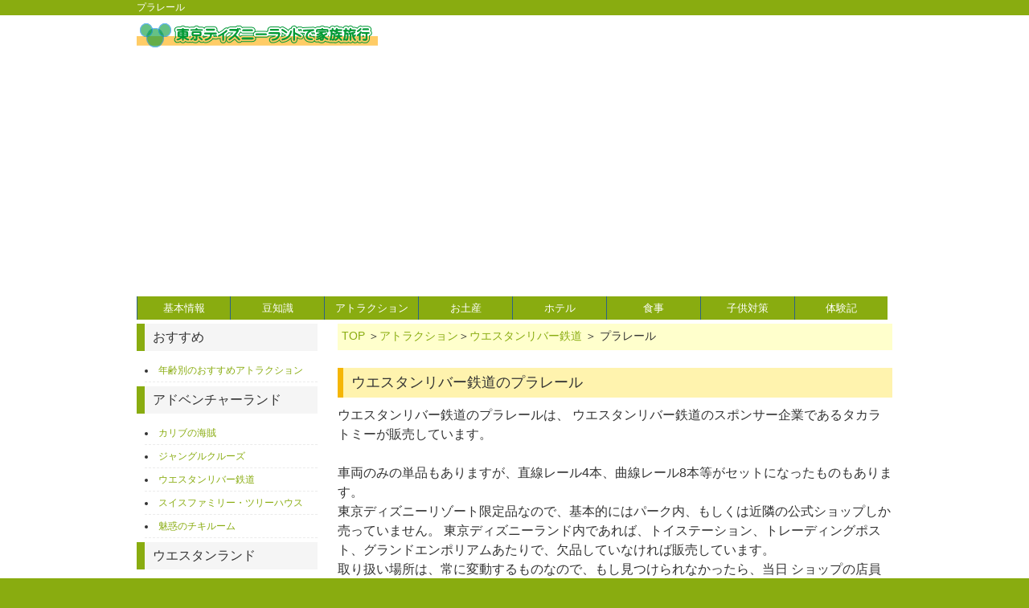

--- FILE ---
content_type: text/html
request_url: https://www.disneyfan.info/atraction/atraction03b.htm
body_size: 10716
content:
<!DOCTYPE html>
<html dir="ltr" lang="ja">
<head>
<meta charset="UTF-8">
<meta name="viewport" content="width=device-width, user-scalable=yes, maximum-scale=1.0, minimum-scale=1.0">
<meta name="description" content="東京ディズニーリゾート限定販売のプラレールセットであるウエスタンリバー鉄道のプラレールの入手方法や、中身の紹介をします。">
<meta name="keywords" content="プラレール,ディズニーランド,ウエスタンリバー鉄道">
<title>ウエスタンリバー鉄道のプラレール｜東京ディズニーランド</title>
<link rel="stylesheet" href="../style.css" type="text/css" media="screen">
<!--[if lt IE 9]>
<script src="js/html5.js"></script>
<script src="js/css3-mediaqueries.js"></script>
<![endif]-->
</head>
<body>
<h1><p class="inner">プラレール</p>
</h1>

<!-- ヘッダー -->
<div id="header">
	<div class="inner">
		
    
		<!-- ロゴ -->
		<div class="logo">
		  <a href="https://www.disneyfan.info/"><img src="../images/toptitle.gif" width="300" height="30" alt="東京ディズニーランドで家族旅行"><br></a>
		</div>
		<!-- / ロゴ -->
    
    <!-- 広告 -->
		<div class="info">

   　　 </div>
    <!-- 広告 -->

  </div>
</div>
<!-- / ヘッダー -->

<div id="wrapper"><!-- トップナビゲーション --><ul id="topnav">
<li><a href="https://www.disneyfan.info/kihon/">基本情報</a></li>
<li><a href="https://www.disneyfan.info/mame/">豆知識</a></li>
<li><a href="https://www.disneyfan.info/atraction/atraction00.htm">アトラクション</a></li>
<li><a href="https://www.disneyfan.info/shop/">お土産</a></li>
<li><a href="https://www.disneyfan.info/hotel/hotel00.htm">ホテル</a></li>
<li><a href="https://www.disneyfan.info/food/">食事</a></li>
<li><a href="https://www.disneyfan.info/child/">子供対策</a></li>
<li><a href="https://www.disneyfan.info/taikenki/">体験記</a></li>
</ul>
<!-- トップナビゲーション -->



<!-- コンテンツ -->
	<section id="main">
    
<!-- パンくずリスト -->
<section class="pankuzu">
<article>
<p><a href="https://www.disneyfan.info/">TOP</a> ＞<a href="https://www.disneyfan.info/atraction/atraction00.htm">アトラクション</a>＞<a href="https://www.disneyfan.info/atraction/atraction03.htm">ウエスタンリバー鉄道</a> ＞ プラレール</p>
</article>
</section>

<!-- パンくずリスト -->
    
<section class="content">
       </section>
       <section class="content">
       <h2 class="heading">ウエスタンリバー鉄道のプラレール</h2>
<article>

<p>
ウエスタンリバー鉄道のプラレールは、
ウエスタンリバー鉄道のスポンサー企業であるタカラトミーが販売しています。<br><br>

車両のみの単品もありますが、直線レール4本、曲線レール8本等がセットになったものもあります。<br>

東京ディズニーリゾート限定品なので、基本的にはパーク内、もしくは近隣の公式ショップしか売っていません。
東京ディズニーランド内であれば、トイステーション、トレーディングポスト、グランドエンポリアムあたりで、欠品していなければ販売しています。<br>
取り扱い場所は、常に変動するものなので、もし見つけられなかったら、当日 ショップの店員に問い合わせて下さ。優しく対応してくれると思います。<br>
パークの外であれば、人気商品ですので、ボンヴォヤージュや、オフィシャルホテル内のショップにも置いてあるケースがあります。
<br>
<br>
<img src="../images/attraction/03/tetudou10.jpg" width="400" height="280" alt="ウエスタンリバー鉄道のプラレールセット"/><br>
<br>
<img src="../images/attraction/03/tetudou11.jpg" width="400" height="200" alt="ウエスタンリバー鉄道の車両単品"/>

<br>
<a href="https://www.disneyfan.info/atraction/atraction03.htm">ウエスタンリバー鉄道</a>の詳しい情報はこちら
<br></p>




</article>
		</section>
        
        


<!-- / Googleadsense 関連コンテンツ -->
<section class="content">
<article>
  <script async src="//pagead2.googlesyndication.com/pagead/js/adsbygoogle.js"></script>
<ins class="adsbygoogle"
     style="display:block"
     data-ad-format="autorelaxed"
     data-ad-client="ca-pub-6704482765513404"
     data-ad-slot="1718888543"></ins>
<script>
     (adsbygoogle = window.adsbygoogle || []).push({});
</script>
 </article>
  </section>
        
        

        



	</section>
	<!-- / コンテンツ（左サイドメニュー） -->

	<aside id="sub">
    <section class="grid">
<h3>おすすめ</h3>
<ul>
<li><a href="https://www.disneyfan.info/nenrei/nenrei00.htm">年齢別のおすすめアトラクション</a></li>
</ul>

<h3>アドベンチャーランド</h3>
<ul>
<li><a href="https://www.disneyfan.info/atraction/atraction01.htm">カリブの海賊</a></li>
<li><a href="https://www.disneyfan.info/atraction/atraction02.htm">ジャングルクルーズ</a></li>
<li><a href="https://www.disneyfan.info/atraction/atraction03.htm">ウエスタンリバー鉄道</a></li>
<li><a href="https://www.disneyfan.info/atraction/atraction04.htm">スイスファミリー・ツリーハウス</a></li>
<li><a href="https://www.disneyfan.info/atraction/atraction05.htm">魅惑のチキルーム</a></li>
</ul>


<h3>ウエスタンランド</h3>
<ul>
<li><a href="https://www.disneyfan.info/atraction/atraction06.htm">ウエスタンランド・シューティングギャラリー</a></li>
<li><a href="https://www.disneyfan.info/atraction/atraction07.htm">カントリーベア・シアター</a></li>
<li><a href="https://www.disneyfan.info/atraction/atraction08.htm">蒸気船マークトウェイン号</a></li>
<li><a href="https://www.disneyfan.info/atraction/atraction09.htm">ビッグサンダー・マウンテン</a></li>
<li><a href="https://www.disneyfan.info/atraction/atraction10.htm">トムソーヤ島いかだ </a></li>
</ul>
  

<h3>クリッターカントリー</h3>
<ul>
<li><a href="https://www.disneyfan.info/atraction/atraction11.htm">スプラッシュマウンテン</a></li>
<li><a href="https://www.disneyfan.info/atraction/atraction12.htm">ビーバーブラザーズのカヌー探検 </a></li>
</ul>
  

<h3>ファンタジーランド</h3>
<ul>
<li><a href="https://www.disneyfan.info/atraction/atraction13.htm">ピーターパン空の旅</a></li>
<li><a href="https://www.disneyfan.info/atraction/atraction14.htm">白雪姫と七人のこびと</a></li>
<li><a href="https://www.disneyfan.info/atraction/atraction17.htm">ピノキオの冒険旅行</a></li>
<li><a href="https://www.disneyfan.info/atraction/atraction18.htm">空飛ぶダンボ</a></li>
<li><a href="https://www.disneyfan.info/atraction/atraction19.htm">キャッスルカルーセル</a></li>
<li><a href="https://www.disneyfan.info/atraction/atraction20.htm">ホーンテッドマンション</a></li>
<li><a href="https://www.disneyfan.info/atraction/atraction21.htm">イッツ・ア・スモールワールド</a></li>
<li><a href="https://www.disneyfan.info/atraction/atraction22.htm">アリスのティーパーティー</a></li>
<li><a href="https://www.disneyfan.info/atraction/atraction23.htm">プーさんのハニーハント</a></li>
<li><a href="https://www.disneyfan.info/atraction/atraction42.htm">ミッキーのフィルハーマジック</a></li>
<li><a href="https://www.disneyfan.info/atraction/atraction43.htm">シンデレラのフェアリーテイル・ホール</a></li>
<li><a href="https://www.disneyfan.info/atraction/atraction47.htm">美女と野獣“魔法のものがたり”</a></li>
</ul>



<h3>トゥーンタウン</h3>
<ul>
<li><a href="https://www.disneyfan.info/atraction/atraction24.htm">ロジャーラビットのカートゥーンスピン</a></li>
<li><a href="https://www.disneyfan.info/atraction/atraction25.htm">ミニーの家</a></li>
<li><a href="https://www.disneyfan.info/atraction/atraction26.htm">ミッキーの家とミートミッキー</a></li>
<li><a href="https://www.disneyfan.info/atraction/atraction27.htm">チップとデールのツリーハウス</a></li>
<li><a href="https://www.disneyfan.info/atraction/atraction28.htm">ガジェットのゴーコースター</a></li>
<li><a href="https://www.disneyfan.info/atraction/atraction29.htm">ドナルドのボート</a></li>
<li><a href="https://www.disneyfan.info/atraction/atraction44.htm">グーフィーのペイント＆プレイハウス</a></li>
<li><a href="https://www.disneyfan.info/atraction/atraction31.htm">トゥーンパーク</a></li>
<li><a href="https://www.disneyfan.info/atraction/atraction49.htm">ミニーのスタイルスタジオ</a></li>
</ul>


<h3>トゥモローランド</h3>
<ul>
<li><a href="https://www.disneyfan.info/atraction/atraction33.htm">スターツアーズ </a></li>
<li><a href="https://www.disneyfan.info/atraction/atraction46.htm">スティッチ・エンカウンター</a></li>
<li><a href="https://www.disneyfan.info/atraction/atraction40.htm">モンスターズインク ライド＆ゴーシーク</a></li>
<li><a href="https://www.disneyfan.info/atraction/atraction48.htm">ベイマックスのハッピーライド</a></li>
</ul>


<h3>ワールドバザール</h3>
<ul><li><a href="atraction45.htm">オムニバス</a></li>
</ul>


	  </section>
        

        

    
<!-- Googleアドセンス左メニュー -->
<section class="grid">
<script async src="//pagead2.googlesyndication.com/pagead/js/adsbygoogle.js"></script>
<!-- ディズニーランド レスポンシブ -->
<ins class="adsbygoogle"
     style="display:block"
     data-ad-client="ca-pub-6704482765513404"
     data-ad-slot="4905216641"
     data-ad-format="auto"></ins>
<script>
(adsbygoogle = window.adsbygoogle || []).push({});
</script>
</section> 
<!-- Googleアドセンス左メニュー -->







  </aside>

</div>
<!-- / WRAPPER -->



 

    

      


<!-- フッター -->
<div id="footer">
	<div class="inner">
    
		<!-- 3カラム -->
    <section class="gridWrapper">
      
			<article class="grid">
      	<!-- ロゴ -->
				<p class="logo"><a href="https://www.disneyfan.info/"><img src="../images/toptitle_mini.gif" width="250" height="60" alt="東京ディズニーランドで家族旅行"></a></p>
				<!-- / ロゴ -->
			</article>
      <article class="grid col3">
<ul>
  <li><a href="https://www.disneyfan.info/author.htm">著者情報</a></li>
</ul>
<p>Copyright(c) 東京ディズニーランドで家族旅行. All Rights Reserved. </p>
      </article>

		
    </section>
		<!-- / 3カラム -->
      
	</div>
</div>
<!-- / フッター -->

</body>
</html>

--- FILE ---
content_type: text/html; charset=utf-8
request_url: https://www.google.com/recaptcha/api2/aframe
body_size: 267
content:
<!DOCTYPE HTML><html><head><meta http-equiv="content-type" content="text/html; charset=UTF-8"></head><body><script nonce="M-w_TNu9RNPZnfazfpgbxA">/** Anti-fraud and anti-abuse applications only. See google.com/recaptcha */ try{var clients={'sodar':'https://pagead2.googlesyndication.com/pagead/sodar?'};window.addEventListener("message",function(a){try{if(a.source===window.parent){var b=JSON.parse(a.data);var c=clients[b['id']];if(c){var d=document.createElement('img');d.src=c+b['params']+'&rc='+(localStorage.getItem("rc::a")?sessionStorage.getItem("rc::b"):"");window.document.body.appendChild(d);sessionStorage.setItem("rc::e",parseInt(sessionStorage.getItem("rc::e")||0)+1);localStorage.setItem("rc::h",'1769193300548');}}}catch(b){}});window.parent.postMessage("_grecaptcha_ready", "*");}catch(b){}</script></body></html>

--- FILE ---
content_type: text/css
request_url: https://www.disneyfan.info/style.css
body_size: 16344
content:
@charset "utf-8";


/* =Reset default browser CSS.
Based on work by Eric Meyer: http://meyerweb.com/eric/tools/css/reset/index.html
-------------------------------------------------------------- */
html, body, div, span, applet, object, iframe, h1, h2, h3, h4, h5, h6, p, blockquote, pre, a, abbr, acronym, address, big, cite, code, del, dfn, em, font, ins, kbd, q, s, samp, small, strike, strong, sub, sup, tt, var, dl, dt, dd, ol, ul, li, fieldset, form, label, legend, table, caption, tbody, tfoot, thead, tr, th, td{
	border: 0;font-family: inherit;font-size: 100%;font-style: inherit;font-weight: inherit;margin: 0;outline: 0;padding: 0;vertical-align: baseline;
}
:focus{
	outline: 0;
}

ol, ul{
	list-style: none;
}
.content article ul {
}
.content article ul {
}


table{
	border-collapse: separate;border-spacing: 0;
}
caption, th, td{
	font-weight: normal;text-align: left;
}
blockquote::before, blockquote::after,q::before, q::after{
	content: "";
}
blockquote, q{
	quotes: "" "";
}
a img{
	border: 0;
}
figure{
	margin:0;
}
article, aside, details, figcaption, figure, footer, header, hgroup, menu, nav, section{
	display: block;
}
/* -------------------------------------------------------------- */

body{
	color:#333;
font:12px verdana,"ヒラギノ丸ゴ ProN W4","Hiragino Maru Gothic ProN","メイリオ","Meiryo","ＭＳ Ｐゴシック","MS PGothic",Sans-Serif;
line-height:1.5;
background:#fff;
-webkit-text-size-adjust: none;
}

html{
	background:#89AC10;
}




/* リンク設定
------------------------------------------------------------*/
a{
	color:#89AC10;text-decoration:none;
}
a:hover{
	color:#0033CC;/*修正前#2d6286*/
font-weight: bold;
}　/*追加*/
a:active{
	outline:0;
}
a:focus{
	outline:0;
}




/* 全体
------------------------------------------------------------*/
#wrapper{
	margin:0 auto;
padding:0 1%;
width:98%;
position:relative;
}

.inner{
	margin:0 auto;
width:100%;
}


/*************
/* ヘッダー
*************/
h1{
	font-size:12px;
line-height:1.6;
font-weight:normal;
background:#89AC10;
color:#fff;
}

#header{
	overflow:hidden;
padding:5px 0 5px;
}

* html #header{
	height:1%;
}


/*************
/* ロゴ
*************/
#header .logo{
	float:left;
padding:5px 0 0;
}

.logo a{
	font-size:20px;
font-weight:bold;
line-height:1;
font-family:"Palatino Linotype", "Book Antiqua", Palatino,"ヒラギノ明朝 Pro W3","Hiragino Mincho Pro","ＭＳ Ｐ明朝","MS PMincho",serif;
}

.logo span{
	font-size:12px;
font-weight:normal;
color:#333;
}

.info{
	float:right;
padding:5px 0 0;
}

.tel strong{
	font-size:20px;
font-weight:bold;
}

/**************************
/* トップナビゲーション
**************************/
ul#topnav{
	overflow:hidden;
margin:5px 0;
}

* html ul#topnav{
	height:1%;
}

ul#topnav li{
	float:left;
text-align:center;
}

ul#topnav a{
	width:116px;
font-size:13px;
display:block;
padding:5px 0;
color:#fff;
background:#89AC10;
border-left:1px solid #2d6286;
}

ul#topnav li:first-child a,ul#topnav li:last-child a{
	width:115px;
}

ul#topnav li.active a,ul#topnav a:hover{
	background:#2d6286;
font-weight:normal;
}


/**************************
/* メイン画像（トップページ+サブページ）
**************************/
#mainBanner{
	clear:both;
margin:5px auto 5px;
padding:4px;
position:relative;
line-height:0;
background:#89AC10;
}

#mainBanner img{
	max-width:100%;
height:auto;
}

.slogan{
	position:absolute;
max-width:100%;
height:auto;
bottom:10px;
left:10px;
padding:5px 10px;
line-height:1.4;
z-index:100;
background:url(images/tp2.png);
}

.slogan h2{
	padding-bottom:5px;
color:#fff;
font-size:20px;
}

.slogan h3{
	font-size:14px;
color:#ccc;
}




/**************************
/* グリッド
**************************/
.gridWrapper{
	clear:both;
padding:10px 0;
overflow:hidden;
}

* html .gridWrapper{
	height:1%;
}
	
.grid{
	float:left;
}



.colDark,.colLight{
	padding-bottom:5px;
border-top:3px solid #89AC10;
border-bottom:3px solid #89AC10;
}

.colLight{
	border-color:#2d6286;
}

.colDark h3,.colLight h3{
	margin:10px 10px 5px;
font-size:14px;
font-weight:bold;
}

.colDark a,.colLight a{
	display:block;
padding:3px 5px;
border-radius:3px;
color:#fff;
background:#89AC10;
}

.colLight a{
	background:#2d6286;
}

.colDark a:hover{
	background:#2d6286;
}

.colLight a:hover{
	background:#89AC10;
}

.grid p{
	padding:5px 10px;
}

.grid4 p{
	padding:5px 10px;
}

.grid ul{
	margin:5px 10px;
}

.grid3 ul{
	margin:5px 10px;
}

.grid4 ul{
	margin:5px 10px;
}

.grid li{
	padding:5px 0;
list-style:inside;
border-bottom:1px dashed #ebebeb;
}

.grid2 li{
	padding:5px 0;
list-style:inside;
border-bottom:1px dashed #ebebeb;
}

.grid3 li{
	padding:5px 0;
list-style:inside;
border-bottom:1px dashed #ebebeb;
}

.grid4 li{
	padding:5px 0;
list-style:inside;
border-bottom:1px dashed #ebebeb;
}

.gridWrapper img{
	max-width:100%;
height:auto;
}

/* フッター内のグリッド(3カラム) */
#footer .grid{
	color:#fff;
background:transparent;
}

#footer .col3 ul{
	margin:0 0 10px 20px;
}

#footer .col3 li{
	padding:0 6px 0 5px;
margin-bottom:3px;
list-style:none;
border-bottom:0;
display:inline-block;
border-right:1px solid #fff;
}

/**************************
/* グリッド(アドセンス用)
**************************/

.grid2{
	float:left;
}

.grid3{
	float:left;
}

.grid4{
	float:left;
}

.grid4r{
	float:left;
}


/*************
パンくずリスト
*************/
section.pankuzu{
	margin-bottom:2px;
padding:5px;
font-size:14px;
overflow:hidden;
background:#ffffcc;
}

* html section.pankuzu{
	height:1%;
}

section.pankuzu p{
	margin-bottom:2px;
}


/*************
メイン コンテンツ
*************/
section.content{
	margin-bottom:20px;
font-size:14px;
overflow:hidden;
}

* html section.content{
	height:1%;
}

section.content p{
	margin-bottom:15px;
}

h3.heading{
	padding:5px 10px;
margin-bottom:10px;
font-size:16px;
background:#f5f5f5;
border-left:7px solid #999966;  
}

#sub .grid h3{
	padding:5px 10px;
margin-bottom:10px;
font-size:16px;
background:#f5f5f5;
border-left:10px solid #89AC10; 
}

h3.heading,#sub .grid2 h3{
	padding:5px 10px;
margin-bottom:10px;
font-size:16px;
background:#f5f5f5;
border-left:7px solid #999966;  
}

h3.heading,#sub .grid4 h3{
	padding:5px 10px;
margin-bottom:10px;
font-size:16px;
background:#f5f5f5;
border-left:7px solid #999966;  
}

h3.heading,#sub .grid4r h3{
	padding:5px 10px;
margin-bottom:10px;
font-size:16px;
background:#f5f5f5;
border-left:7px solid #999966;  
}

#sub .grid3 h3{
	padding:5px 10px;
margin-bottom:10px;
font-size:16px;
background:#f5f5f5;
border-left:10px solid #89AC10; 
}

#sub .grid4 h3{
	padding:5px 10px;
margin-bottom:10px;
font-size:16px;
background:#f5f5f5;
border-left:10px solid #89AC10; 
}

#sub .grid4r h3{
	padding:5px 10px;
margin-bottom:10px;
font-size:16px;
background:#f5f5f5;
border-left:10px solid #89AC10; 
}

#sub .grid h3{
	margin-right:10px;
}

#sub .grid2 h3{
	margin-right:10px;
}

#sub .grid3 h3{
	margin-right:10px;
}

#sub .grid4 h3{
	margin-right:10px;
}


/**************************
/* メイン コンテンツ（H2追加）
**************************/
h2.heading{
	padding:5px 10px;
margin-bottom:10px;
font-size:18px;
background:#fff3ae;
border-left:7px solid #F5B606;  
}

#sub .grid h2{
	padding:5px 10px;
margin-bottom:10px;
font-size:16px;
background:#fff3ae;
border-left:10px solid #F5B606; 
}

#sub .grid4 h2{
	padding:5px 10px;
margin-bottom:10px;
font-size:16px;
background:#fff3ae;
border-left:10px solid #F5B606; 
}

#sub .grid3 h2{
	padding:5px 10px;
margin-bottom:10px;
font-size:16px;
background:#fff3ae;
border-left:10px solid #F5B606; 
}

#sub .grid h2{
	margin-right:10px;
}

#sub .grid2 h2{
	margin-right:10px;
}

#sub .grid3 h2{
	margin-right:10px;
}

/**************************
/* 色付け
**************************/
.red{
	color: #FF0000;
}

.orange{
	background-color: #ffdead;
}

/***************************/

.alignleft{
	float:left;
clear:left;
margin:3px 10px 10px 1px;
}

.alignright{
	float:right;
clear:right;
margin:3px 1px 10px 10px;
}



img.frame,#gallery img{
	border:4px solid #fff;
box-shadow:0 0 2px rgba(0, 0, 0, 0.5);
-webkit-box-shadow:0 0 2px rgba(0, 0, 0, 0.5);
}

#gallery .gridWrapper{
	padding:0;
}

#gallery img{
	margin:5px;
}

section#gallery{
	overflow:visible;
}

.nextpage{
	text-align: right;
margin:30px 0px 10px 0px;
}

h4{
	font-size:16px;
text-decoration: underline;
}

.content h4{
	font-size:16px;
color:#0066ff;
}

/*************
テーブル
*************/
table.table{
	border-collapse:collapse;
width:100%;
margin:10px auto;
}

table.table th,table.table td{
	padding:5px;
border:1px solid #2d6286;
}

table.table tr:first-child th,table.table tr:first-child td{
	border-top:#2d6286 4px solid
;
}

table.table th{
	font-weight:bold;
letter-spacing:1px;
white-space:nowrap;
color:#fff;
background:#2d6286;
}

/*************
テーブル（シンプル）
*************/
table.table2{
	border-collapse:collapse;
width:100%;
margin:10px auto;
}

table.table2 th,table.table2 td{
	padding:10px;
border:1px solid #F5B606;
}


/*************
テーブル－ホテルの行き方
*************/

.box3-g-br{
	font-size: 12px;
line-height: 150%;
text-align: center;
vertical-align: middle;
color: #666666;
border-top: 1px #33CC66;
border-right: 1px solid #33CC66;
border-bottom: 1px solid #33CC66;
border-left: 1px #33CC66;
background:#FFFFCC;
}


/*************
/* フッター
*************/
#footer{
	clear:both;
padding:20px 0;
overflow:hidden;
background:#89AC10;
border-top:1px solid #2d6286;
}

* html #footer{
	height:1%;
}

#footer a{
	color:#fff;
}
#footer a:hover{
	color:#2d6286;
}

#footer .copyright{
	font-size:11px;
}





/*************
/* 目次のリストマーク
*************/
.content li{
	list-style-type: square;
list-style:inside;
}

/*************
/* コンテンツ内のデザイン性のあるリストマーク
*************/

ul.mark li{
	margin-bottom: 15px;
padding:5px 0;
list-style-image : url(hotel/list.gif);
border-bottom:1px dashed #ebebeb;
}

ul.mark2 li{
	margin-bottom: 10px;
}

/*************
/* リンク集のリストマーク
*************/

ul.linklist li{
	list-style-type: none;
	list-style: inside;
	line-height: 200%;
}

ul.linklist2 li{
	list-style-type: square;
	list-style: inside;
	line-height: 200%;
}

/*************
/* 区切り線
*************/
hr.hasen {
   border-width: 1px 0px 0px 0px; /* 太さ1px */
   border-style: dashed; /* 線種を破線に */
   border-color: gray;   /* 線色を灰色に */
   height: 1px;         /* 高さ(※古いIE用) */
}

hr.ten{
    border:0;
    border-bottom: 2px dashed #999999;
}

/*************
/* 体験記の緑枠
*************/
.box-g-ublr2{
	font-size: 12px;
	line-height: 150%;
	color: #666666;
	background-color: #FFFFCC;
	padding: 2px;
	border: 2px solid #33CC66;
}

/*************
/* マーカー線・黄色
*************/
.marker{
	background:linear-gradient(transparent 65%, #fff799 65%);
font-weight:bold; 
}

/*************
/* マーカー線・桃色
*************/
.marker_pink{
	background:linear-gradient(transparent 50%, #ff99cc 50%);
font-weight:bold; 
}

/*************
/* ユーザー環境による画面設定
*************/

/* PC用 */
@media only screen and (min-width:960px){
	#wrapper,.inner{
	width:940px;
	padding:0;
	}
	
	#wrapper{
	padding-bottom:20px;
}
	
	#main{
	float:right;
	width:690px;
	}
	
	#subpage #sub{
	float:left;
	width:235px;
	overflow:hidden;
	}
	
	/* グリッド */
	.grid{
	width:235px;
}
	.grid2{
	width:470px;
}
	.grid3{
	width:313px;
}
	.grid4r{
	width:340px;
}
	.grid4{
	width:600px;
}
	.col2{
	width:470px;
}
	.col3{
	width:705px;
}
	#gallery .grid{
	width:230px;
}
	#gallery .grid2{
	width:230px;
}
	#gallery .grid3{
	width:230px;
}
	#gallery .grid4r{
	width:230px;
}
	#gallery .grid4{
	width:230px;
}
	#subpage #sub .grid{
	width:100%;
	float:none;
	padding-bottom:30px;
	}
	#subpage #sub .grid2{
	width:100%;
	float:none;
	padding-bottom:30px;
	}
	#subpage #sub .grid3{
	width:100%;
	float:none;
	padding-bottom:30px;
	}
	#subpage #sub .grid4r{
	width:100%;
	float:none;
	padding-bottom:30px;
	}
	#subpage #sub .grid4{
	width:100%;
	float:none;
	padding-bottom:30px;
	}
	
.alignright2{
	float:right;

}

.alignleft2{
	float:left;
width:350px;
height:auto;
}
section.content{
	margin-bottom:20px;
font-size:16px;
overflow:hidden;
}

p.nextpage{
	margin-bottom:20px;
font-size:16px;
overflow:hidden;
}

h3.heading{
	padding:5px 10px;
margin-bottom:10px;
font-size:20px;
background:#f5f5f5;
border-left:10px solid #999966;  
}

	
}


/* モニター幅960px以下 */
@media only screen and (max-width:960px){
	h1 p.inner{
	padding:0 2%;width:96%;
}
	#header .logo{
	padding-left:10px;
}
	#header .info{
	padding-right:10px;
}
	
	ul#topnav{
	clear:both;
	width:100%;
	}

	ul#topnav li{
	width:25%;
	margin:0 0 5px;
	border-right:1px solid #2d6286;
	box-sizing:border-box;
  -webkit-box-sizing:border-box;
  -moz-box-sizing:border-box;
	}

	ul#topnav li:nth-child(2n){
	border-right:0;width:25%;
}

	ul#topnav li a{
	width:100%;
	border-top:0;
	}

	ul#topnav li:first-child a,ul#topnav li:last-child a{
	width:100%;
}
	
	.grid{
	width:50%;
	margin:2px 0;
	}
	
	.grid2{
	width:50%;
	margin:2px 0;
	}
	.grid3{
	width:50%;
	margin:2px 0;
	}
	.grid4r{
	width:50%;
	margin:2px 0;
	}
	.grid4{
	width:50%;
	margin:2px 0;
	}
	
	.col2{
	float:none;
	width:100%;
	margin:0 0 20px;
	}
	
	.grid img{
	float:left;
	margin-right:5px;
	}
	

	#gallery .grid{
	width:31%;
	margin:0 1%;
	padding:0;
	}
	
	
	#gallery .grid img{
	float:none;
	}
	#gallery .grid2 img{
	float:none;
	}
	#gallery .grid3 img{
	float:none;
	}
	#gallery .grid4r img{
	float:none;
	}
	#gallery .grid4 img{
	float:none;
	}

	

	section.content{
	padding:0 10px;
}
	
	section.content img{
  max-width:90%;
	height:auto;
	}
	
	#sub .grid{
	padding-bottom:20px;
}
	#sub .grid2{
	padding-bottom:20px;
}
	#sub .grid3{
	padding-bottom:20px;
}
	#sub .grid4r{
	padding-bottom:20px;
}
	#sub .grid4{
	padding-bottom:20px;
}
	
	#footer{
	padding:0;
}
	
	#footer .grid{
	float:none;
	width:100%;
	margin-bottom:5px;
	text-align:center;
	}
	
	
}


/* iPad 縦 */
@media only screen and (max-width:768px){
	#mainBanner{
	padding:3px;
}
}


/* スマートフォン 横(ランドスケープ) */
@media only screen and (max-width:640px){
	.grid{
	width:100%;
}
	.grid2{
	width:100%;
}
	.grid3{
	width:100%;
}
	.grid4r{
	width:100%;
}
	.grid4{
	width:100%;
}
	
	.grid img{
	float:none;
	margin:20px auto 10px;
	}
	.grid2 img{
	float:none;
	margin:20px auto 10px;
	}
	.grid3 img{
	float:none;
	margin:20px auto 10px;
	}
	.grid4r img{
	float:none;
	margin:20px auto 10px;
	}
	.grid4 img{
	float:none;
	margin:20px auto 10px;
	}
	
	.grid p{
	text-align:left;
}
	.grid2 p{
	text-align:left;
}
	.grid3 p{
	text-align:left;
}
	.grid4r p{
	text-align:left;
}
	.grid4 p{
	text-align:left;
}
	
	img.frame,#gallery img{
	border-width:2px;
}

  .alignleft,.alignright{
	float:none;
	display:block;
	margin:0 auto 10px;
	}
	
	#footer .grid p{
	text-align:center;
}
	#footer .grid2 p{
	text-align:center;
}
	#footer .grid3 p{
	text-align:center;
}
	#footer .grid4r p{
	text-align:center;
}
	#footer .grid4 p{
	text-align:center;
}
}


/* スマートフォン 縦(ポートレート) */
@media only screen and (max-width:480px){
	#header .logo{
	padding-top:5px;
}
  .info{
	padding:5px 0 0;
}
	ul#topnav li{
	width:50%;
}

	ul#topnav li:nth-child(2n){
	border-right:1px solid #2d6286;
	width:50%;
	}	
	ul#topnav li:nth-child(2n),ul#topnav li:nth-child(8n){
	border-right:0;
}
	
	#mainBanner{
	margin-left:1px;
}
	#mainBanner h2,#mainBanner h3{
	font-size:80%;
}
	
	#gallery .grid{
	width:97%;
	margin:0 1%;
	padding:0;
	}
	
	#gallery .grid2{
	width:97%;
	margin:0 1%;
	padding:0;
	}
	
	#gallery .grid3{
	width:97%;
	margin:0 1%;
	padding:0;
	}
	
	#gallery .grid4r{
	width:97%;
	margin:0 1%;
	padding:0;
	}
	
	#gallery .grid4{
	width:97%;
	margin:0 1%;
	padding:0;
	}
	
	#gallery .grid img{
	float:none;
	}
	
	#gallery .grid2 img{
	float:none;
	}
	
	#gallery .grid3 img{
	float:none;
	}
	
	#gallery .grid4r img{
	float:none;
	}
	
	#gallery .grid4 img{
	float:none;
	}

}

img.now{
	vertical-align:middle;
margin:0px;
}

/* レスポンシブ対応の地図 */
.ggmap{
	position: relative;
padding-bottom: 56.25%;
padding-top: 30px;
height: 0;
overflow: hidden;
}
 
.ggmap iframe,
.ggmapr object,
.ggmap embed{
	position: absolute;
top: 0;
left: 0;
width: 100%;
height: 100%;
}
